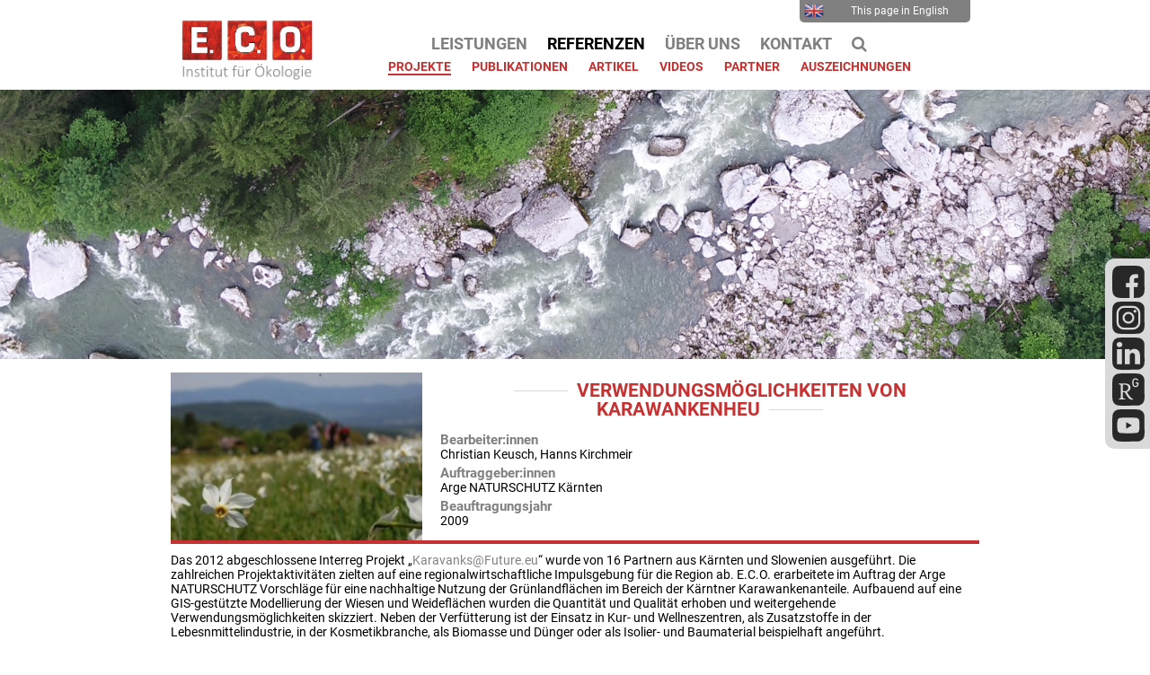

--- FILE ---
content_type: text/html; charset=UTF-8
request_url: https://e-c-o.at/project-details/pid_73.html
body_size: 5645
content:
<!DOCTYPE html>
<html lang="de">
<head>

      <meta charset="UTF-8">
    <title>Projektdetails - E.C.O. - Institut für Ökologie</title>
    <base href="https://e-c-o.at/">

          <meta name="robots" content="index,follow">
      <meta name="description" content="">
      <meta name="generator" content="Contao Open Source CMS">
    
    
    <meta name="viewport" content="width=device-width, initial-scale=1.0">
                                
            <link rel="stylesheet" href="/bundles/contaocookiebar/default.00b012e7.css">
    
            <link rel="stylesheet" href="/assets/css/layout.min.css,responsive.min.css,reset.min.css,mod_visitors_bas...-6c9cc54d.css">        <script src="/assets/js/jquery.min.js-c31f118d.js"></script><link rel="alternate" hreflang="en" href="https://e-c-o.at/project-details-en.html">
<link rel="alternate" hreflang="de" href="https://e-c-o.at/project-details.html">
<link rel="alternate" hreflang="x-default" href="https://e-c-o.at/project-details.html">
  

<script src="/bundles/contaocookiebar/cookiebar.f2d9506d.js"></script>
</head>
<body id="top">

      
    <div id="wrapper">

                        <header id="header">
            <div class="inside">
              
<!-- indexer::stop -->
<a></a>
<div class="eco-logo-container">
	<a href="/home.html" title="Home">
		<img class="eco-logo" src="files/graphics/Logos/logo_eco_web_de.png" alt="E.C.O. - Institut für Ökologie">
	</a>
</div>
<div class="menu-btn">
	<div></div>
	<div></div>
	<div></div>
</div>
<!-- indexer::continue -->
<!-- indexer::stop -->
<nav class="mod_changelanguage eco-quick block">

  
  <!-- indexer::stop -->
  <a href="/project-details-en.html" title="Project Details" class="lang-en" role="menuitem"><img src="files/graphics/icons/lang-en.png" alt=""> This page in English</a>
<!-- indexer::continue -->

</nav>
<!-- indexer::continue -->
<!-- indexer::stop -->
<nav class="mod_navigation block">

  
  <a href="/project-details/pid_73.html#skipNavigation1" class="invisible">Navigation überspringen</a>

  
<ul class="level_1">
            <li class="submenu"><a href="/leistungen_de.html" title="Leistungen" class="submenu" aria-haspopup="true"><span>Leistungen</span></a>
<ul class="level_2">
            <li><a href="/leistungen_de.html" title="Leistungen"><span>Leistungen</span></a></li>
                <li><a href="/trainings.html" title="Ausbildungen"><span>Ausbildungen</span></a></li>
      </ul>
</li>
                <li class="submenu trail"><a href="/projects.html" title="Referenzen" class="submenu trail" aria-haspopup="true"><span>Referenzen</span></a>
<ul class="level_2">
            <li class="trail"><a href="/projects.html" title="Projekte" class="trail"><span>Projekte</span></a></li>
                <li><a href="/books.html" title="Publikationen"><span>Publikationen</span></a></li>
                <li><a href="/articles.html" title="Artikel"><span>Artikel</span></a></li>
                <li><a href="/videos.html" title="Videos"><span>Videos</span></a></li>
                <li><a href="/partner.html" title="Partner"><span>Partner</span></a></li>
                <li><a href="/auszeichnungen.html" title="Auszeichnungen"><span>Auszeichnungen</span></a></li>
      </ul>
</li>
                <li class="submenu"><a href="/team.html" title="Über uns" class="submenu" aria-haspopup="true"><span>Über uns</span></a>
<ul class="level_2">
            <li><a href="/team.html" title="Team"><span>Team</span></a></li>
                <li><a href="/unternehmen.html" title="Unternehmen"><span>Unternehmen</span></a></li>
                <li><a href="/yearbook.html" title="Jahrbuch"><span>Jahrbuch</span></a></li>
                <li><a href="/downloads.html" title="Downloads"><span>Downloads</span></a></li>
                <li><a href="/karriere.html" title="Karriere"><span>Karriere</span></a></li>
      </ul>
</li>
                <li><a href="/contact.html" title="Kontakt"><span>Kontakt</span></a></li>
                <li class="eco-search"><a href="/search.html" title="Suche" class="eco-search"><span>Suche</span></a></li>
      </ul>

  <span id="skipNavigation1" class="invisible"></span>

</nav>
<!-- indexer::continue -->

<!-- indexer::stop -->
<div class="eco-social">
	<div class="content-hyperlink">            
                                                    <figure>
                                                                <a href="https://www.facebook.com/ECOklagenfurt/" title="E.C.O. auf Facebook" target="_blank" rel="noreferrer noopener">                                                                                    <img src="/files/graphics/icons/logo_fb.svg" alt>
            
                                        
            </a>
                    
                                        </figure>
                    </div>






        <div class="content-hyperlink">            
                                                    <figure>
                                                                <a href="https://www.instagram.com/ecoklagenfurt/" title="E.C.O. auf Instagram" target="_blank" rel="noreferrer noopener">                                                                                    <img src="/files/graphics/icons/logo_ig.svg" alt>
            
                                        
            </a>
                    
                                        </figure>
                    </div>






        <div class="content-hyperlink">            
                                                    <figure>
                                                                <a href="https://www.linkedin.com/company/35606072" title="E.C.O. auf LinkedIn" target="_blank" rel="noreferrer noopener">                                                                                    <img src="/files/graphics/icons/logo_in.svg" alt width="500" height="500">
            
                                        
            </a>
                    
                                        </figure>
                    </div>






        <div class="content-hyperlink">            
                                                    <figure>
                                                                <a href="https://www.researchgate.net/institution/ECO_Institute_of_Ecology" title="E.C.O. auf ReseachGate" target="_blank" rel="noreferrer noopener">                                                                                    <img src="/files/graphics/icons/logo_rg.svg" alt width="500" height="500">
            
                                        
            </a>
                    
                                        </figure>
                    </div>






        <div class="content-hyperlink">            
                                                    <figure>
                                                                <a href="http://www.youtube.com/@ECOinstituteofecology" title="E.C.O. auf YouTube" target="_blank" rel="noreferrer noopener">                                                                                    <img src="/files/graphics/icons/logo_yt.svg" alt width="500" height="500">
            
                                        
            </a>
                    
                                        </figure>
                    </div>



  

</div>
<!-- indexer::continue -->
<!-- indexer::stop -->
<div class="mod_pageimage eco-banner block">

        
  
<figure class="image_container">
            

<img src="/files/graphics/banners/2020/banner_downloads.jpg" width="1940" height="300" alt="">

    </figure>


</div>
<!-- indexer::continue -->
            </div>
          </header>
              
      
              <div id="container">

                      <main id="main">
              <div class="inside">
                

  <div class="mod_article block" id="article-17">
    
          <div class="mod_projects_detail block">
	
	<div class="eco-project-head">
					<a class="image" href="files/publications/projects/KAHE.jpg" data-lightbox=""><img src="assets/images/7/KAHE-be0ab4bf.jpg" alt=""></a>
				<div>
			<h1>Verwendungsmöglichkeiten von Karawankenheu</h1>
							<div class="persons"><span class="caption">Bearbeiter:innen</span> <span class="value">Christian Keusch, Hanns Kirchmeir</span></div>
										<div class="clients"><span class="caption">Auftraggeber:innen</span> <span class="value">Arge NATURSCHUTZ Kärnten</span></div>
												<div class="year"><span class="caption">Beauftragungsjahr</span> <span class="value">2009</span></div>
		</div>
	</div>
	<div class="clearfix eco-project-separator"></div>
		<div class="eco-project-body">
		<p>Das 2012 abgeschlossene Interreg Projekt „<a href="mailto:Karavanks@Future.eu">Karavanks@Future.eu</a>“ wurde von 16 Partnern aus Kärnten und Slowenien ausgeführt. Die zahlreichen Projektaktivitäten zielten auf eine regionalwirtschaftliche Impulsgebung für die Region ab.
E.C.O. erarbeitete im Auftrag der Arge NATURSCHUTZ Vorschläge für eine nachhaltige Nutzung der Grünlandflächen im Bereich der Kärntner Karawankenanteile. Aufbauend auf eine GIS-gestützte Modellierung der Wiesen und Weideflächen wurden die Quantität und Qualität erhoben und weitergehende Verwendungsmöglichkeiten skizziert. Neben der Verfütterung ist der Einsatz in Kur- und Wellneszentren, als Zusatzstoffe in der Lebesnmittelindustrie, in der Kosmetikbranche, als Biomasse und Dünger oder als Isolier- und Baumaterial beispielhaft angeführt.</p>
	</div>
	</div>



        <div class="content-hyperlink">            
                                <a href>Zurück</a>            </div>



    
      </div>

              </div>
                          </main>
          
                                
                                
        </div>
      
      
                        <footer id="footer">
            <div class="inside">
              
<!-- indexer::stop -->
<div class="eco-foot-contact content-text">            
                            
    
                        <div class="rte">
            <h3>Kontakt</h3>
<p>E.C.O. Institut für Ökologie<br>Lakeside B07b, 2. OG<br>9020 Klagenfurt</p>
<p><span class="fa fa-phone"></span>&nbsp;+43 (0) 463 504 144<br><a href="&#109;&#97;&#105;&#108;&#116;&#111;&#58;&#111;&#x66;&#102;&#x69;&#99;&#x65;&#64;&#x65;&#45;&#x63;&#45;&#x6F;&#46;&#x61;&#116;" title="E-Mail schreiben"><span class="fa fa-envelope"></span>&nbsp;&#111;&#x66;&#102;&#x69;&#99;&#x65;&#64;&#x65;&#45;&#x63;&#45;&#x6F;&#46;&#x61;&#116;</a></p>
        </div>
    
            </div>






        <div class="eco-foot-service content-text">            
                            
    
                        <div class="rte">
            <h3>Service</h3>
<p><a href="/downloads.html"><span class="fa fa-download"></span> Downloads</a></p>
<p><a href="/newsletter.html"><span class="fa fa-envelope"></span> Newsletter</a></p>
<p><span class="fa fa-video-camera"></span> <a href="videos.html">Videos</a></p>
<p><a href="/yearbook.html"><span class="fa fa-diamond"></span> Jahrbuch</a></p>
<p><span class="fa fa-book"></span><a href="/books.html"> Publikationen</a></p>
<p><span class="fa fa-newspaper-o"></span><a href="/articles.html"> Artikel</a></p>
        </div>
    
            </div>






        <div class="eco-foot-links content-text">            
                            
    
                        <div class="rte">
            <h3>Webseiten</h3>
<p><a rel="noopener" href="https://www.facebook.com/ECOklagenfurt/" target="_blank" title="E.C.O. auf Facebook"><span class="fa fa-facebook-official"></span> Facebook</a></p>
<p><a rel="noopener" href="https://www.instagram.com/ecoklagenfurt/" target="_blank" title="E.C.O. auf Instagram"><span class="fa fa-instagram"></span> Instagram</a></p>
<p><a rel="noopener" href="https://www.linkedin.com/company/35606072" target="_blank" title="E.C.O. auf LinkedIn"><span class="fa fa-linkedin"></span> LinkedIn</a></p>
<p><a rel="noopener" href="https://www.researchgate.net/institution/ECO_Institute_of_Ecology" target="_blank"><span class="fa fa-info"></span> ResearchGate</a></p>
<p><a rel="noopener" href="https://www.youtube.com/channel/UC2wnUTTnHjkDIUeeBM7K4iA" target="_blank"><span class="fa fa-youtube"></span> Youtube</a></p>
        </div>
    
            </div>






        <div class="eco-foot-work content-text">            
                            
    
                        <div class="rte">
            <h3><strong>Impressum</strong></h3>
<p><a href="/imprint.html"><span class="fa fa-info"></span> Impressum</a></p>
<p><a href="/dataprot.html"><span class="fa fa-lock"></span> Datenschutz</a></p>
<p><span class="fa fa-volume-down"></span> <a href="contact.html">Kontakt</a></p>
        </div>
    
            </div>






        <div class="eco-foot-kwf content-text">            
                            
    
                        <div class="rte">
            <h3>We support the</h3>
<p><img src="/files/graphics/Logos/E_SDG_logo_without_UN_emblem_Square_Transparent_WEB.png.png" alt="SDGs - Sustainable Development Goals"></p>
        </div>
    
            </div>



  

<div class="clearfix"></div>
<!-- indexer::continue -->
<!-- indexer::stop -->
<div class="mod_visitors_fe_invisible mod_visitors block">

        
      <!-- Template for "only counting", no display in Frontend. -->
        <span class="visitor_count invisible" id="VisitorsData" data-visitorsCategory="1" data-visitorsRouteScreenCount="/visitors/scco"><!-- not counted t0 p19 s0 --></span>
        

</div>
<!-- indexer::continue -->
            </div>
          </footer>
              
    </div>

      
  
<script src="/assets/colorbox/js/colorbox.min.js?v=1.6.4.2"></script>
<script>
  jQuery(function($) {
    $('a[data-lightbox]').map(function() {
      $(this).colorbox({
        // Put custom options here
        loop: false,
        rel: $(this).attr('data-lightbox'),
        maxWidth: '95%',
        maxHeight: '95%'
      });
    });
  });
</script>

<script src="/assets/jquery-ui/js/jquery-ui.min.js?v=1.13.2"></script>
<script>
  jQuery(function($) {
    $(document).accordion({
      // Put custom options here
      heightStyle: 'content',
      header: '.toggler',
      collapsible: true,
      create: function(event, ui) {
        ui.header.addClass('active');
        $('.toggler').attr('tabindex', 0);
      },
      activate: function(event, ui) {
        ui.newHeader.addClass('active');
        ui.oldHeader.removeClass('active');
        $('.toggler').attr('tabindex', 0);
      }
    });
  });
</script>
<script src="/files/resources/parallel.js?v=431e49b0"></script><script src="/files/resources/countup/countUp.umd.js?v=9c901733"></script><script src="/files/resources/countup/countUp-jquery.js?v=b9b7066c"></script><script src="/files/resources/splide/splide.min.js?v=c3ac1d50"></script><script src="/files/resources/scripts.js?v=7c423f20"></script>  <script type="application/ld+json">
{
    "@context": "https:\/\/schema.org",
    "@graph": [
        {
            "@type": "WebPage"
        },
        {
            "@id": "#\/schema\/image\/31af30f3-2133-11eb-a461-6696683e6cf2",
            "@type": "ImageObject",
            "contentUrl": "\/files\/graphics\/icons\/logo_fb.svg"
        },
        {
            "@id": "#\/schema\/image\/31bd1e8a-2133-11eb-a461-6696683e6cf2",
            "@type": "ImageObject",
            "contentUrl": "\/files\/graphics\/icons\/logo_ig.svg"
        },
        {
            "@id": "#\/schema\/image\/31c1bbad-2133-11eb-a461-6696683e6cf2",
            "@type": "ImageObject",
            "contentUrl": "\/files\/graphics\/icons\/logo_in.svg"
        },
        {
            "@id": "#\/schema\/image\/31d10c5e-2133-11eb-a461-6696683e6cf2",
            "@type": "ImageObject",
            "contentUrl": "\/files\/graphics\/icons\/logo_rg.svg"
        },
        {
            "@id": "#\/schema\/image\/31d65d7d-2133-11eb-a461-6696683e6cf2",
            "@type": "ImageObject",
            "contentUrl": "\/files\/graphics\/icons\/logo_yt.svg"
        }
    ]
}
</script>
<script type="application/ld+json">
{
    "@context": "https:\/\/schema.contao.org",
    "@graph": [
        {
            "@type": "Page",
            "fePreview": false,
            "groups": [],
            "noSearch": false,
            "pageId": 19,
            "protected": false,
            "title": "Projektdetails"
        }
    ]
}
</script>
<!-- indexer::stop -->
<div class="contao-cookiebar cc-wrap cc-bottom cc-right" role="complementary" aria-describedby="cookiebar-desc" data-nosnippet>
    <div class="cc-inner" aria-live="assertive" role="alert">
        <div id="cookiebar-desc" class="cc-head">
                            <p>Diese Website verwendet Cookies - nähere Informationen dazu und zu Ihren Rechten als Benutzer finden Sie <a href="/dataprot.html" title="Datenschutzerklärung">hier</a>.</p>
<p>Klicken Sie auf „Alle akzeptieren“, um alle Cookies zu akzeptieren und direkt unsere Webseite zu nutzen.</p>
                    </div>

                    <div class="cc-groups">
                                    <div class="cc-group">
                            <input type="checkbox" name="group[]" id="g1" value="1" data-toggle-cookies disabled checked>
                        <label for="g1" class="group">Essenziell</label>

                            <button class="cc-detail-btn cc-focus" data-toggle-group aria-expanded="false" aria-controls="cg1">
                    <span>Details einblenden<span class="cc-invisible"> für Essenziell</span></span>
                    <span>Details ausblenden<span class="cc-invisible"> für Essenziell</span></span>
                </button>
            
            <div id="cg1" class="cc-cookies toggle-group">
                    <p>Diese Cookies sind für die grundlegende Funktion der Website erforderlich.</p>
                    <div class="cc-cookie">
            <input type="checkbox" name="cookie[]" id="c2" value="2"  disabled checked>
            <label for="c2" class="cookie">Contao HTTPS CSRF Token</label>
            <p>Schützt vor Cross-Site-Request-Forgery Angriffen.</p>
            <div class="cc-cookie-info"><div><span>Speicherdauer:</span> Dieses Cookie bleibt nur für die aktuelle Browsersitzung bestehen.</div></div>                    </div>
                    <div class="cc-cookie">
            <input type="checkbox" name="cookie[]" id="c3" value="3"  disabled checked>
            <label for="c3" class="cookie">PHP SESSION ID</label>
            <p>Speichert die aktuelle PHP-Session.</p>
            <div class="cc-cookie-info"><div><span>Speicherdauer:</span> Dieses Cookie bleibt nur für die aktuelle Browsersitzung bestehen.</div></div>                    </div>
    
            </div>
        </div>
                    <div class="cc-group">
                            <input type="checkbox" name="group[]" id="g3" value="3" data-toggle-cookies>
                        <label for="g3" class="group">Analyse</label>

                            <button class="cc-detail-btn cc-focus" data-toggle-group aria-expanded="false" aria-controls="cg3">
                    <span>Details einblenden<span class="cc-invisible"> für Analyse</span></span>
                    <span>Details ausblenden<span class="cc-invisible"> für Analyse</span></span>
                </button>
            
            <div id="cg3" class="cc-cookies toggle-group">
                    <p>Wir verwenden auf dieser Website mit Ihrer Zustimmung Matomo Analytics um Ihre Verwendung der Website verstehen zu können und damit unseren Service und das Nutzungserlebnis zu verbessern. <strong>Es werden dabei keine Daten an externe Anbieter übermittelt - wir betreiben die Analyseplattform selbst.</strong></p>
                    <div class="cc-cookie">
            <input type="checkbox" name="cookie[]" id="c7" value="7" >
            <label for="c7" class="cookie">Matomo Analytics</label>
            
            <div class="cc-cookie-info"><div><span>Anbieter:</span> E.C.O. - Institut für Ökologie</div></div>                    </div>
    
            </div>
        </div>
    
            </div>
        
        <div class="cc-footer highlight">
                                <button class="cc-btn cc-focus save" data-save>Auswahl speichern</button>
                <button class="cc-btn cc-focus success" data-accept-all>Alle akzeptieren</button>
            
    <button class="cc-btn cc-focus deny" data-deny-all>Alle ablehnen</button>
                    </div>

        <div class="cc-info">
                            
                                    <a class="cc-focus" href="https://e-c-o.at/dataprot.html">Datenschutzerklärung</a>
                                    <a class="cc-focus" href="https://e-c-o.at/imprint.html">Impressum</a>
                                    </div>
    </div>
</div>
<!-- indexer::continue -->

    <script>var cookiebar = new ContaoCookiebar({configId:1,pageId:1,hideOnInit:0,blocking:0,focusTrap:1,version:2,lifetime:63072000,consentLog:0,token:'ccb_contao_token',doNotTrack:0,currentPageId:19,excludedPageIds:null,cookies:{"7":{"id":7,"type":"matomo","checked":false,"token":null,"resources":[],"priority":0,"scripts":[{"script":"var _paq = window._paq = window._paq || []; _paq.push(['trackPageView']); _paq.push(['enableLinkTracking']); (function() { var u='https:\/\/matomo.e-c-o.at\/'; _paq.push(['setTrackerUrl', u+'matomo.php']); _paq.push(['setSiteId', 1]); var d=document, g=d.createElement('script'), s=d.getElementsByTagName('script')[0]; g.type='text\/javascript'; g.async=true; g.src=u+'matomo.js'; s.parentNode.insertBefore(g,s);})();","position":3,"mode":1}]}},configs:[],disableTracking:0,texts:{acceptAndDisplay:'tl_cookiebar.acceptAndDisplayLabel'}});</script>
</body>
</html>


--- FILE ---
content_type: image/svg+xml
request_url: https://e-c-o.at/files/graphics/icons/logo_yt.svg
body_size: 3870
content:
<?xml version="1.0" encoding="UTF-8" standalone="no"?>
<svg
   xmlns:dc="http://purl.org/dc/elements/1.1/"
   xmlns:cc="http://creativecommons.org/ns#"
   xmlns:rdf="http://www.w3.org/1999/02/22-rdf-syntax-ns#"
   xmlns:svg="http://www.w3.org/2000/svg"
   xmlns="http://www.w3.org/2000/svg"
   xmlns:sodipodi="http://sodipodi.sourceforge.net/DTD/sodipodi-0.dtd"
   xmlns:inkscape="http://www.inkscape.org/namespaces/inkscape"
   inkscape:version="1.0 (4035a4fb49, 2020-05-01)"
   sodipodi:docname="logo_yt.svg"
   id="Layer_1"
   version="1.1"
   viewBox="0 0 500 500"
   xml:space="preserve"
   width="500"
   height="500"><sodipodi:namedview
     inkscape:current-layer="Layer_1"
     inkscape:window-maximized="1"
     inkscape:window-y="-8"
     inkscape:window-x="-8"
     inkscape:cy="250"
     inkscape:cx="250"
     inkscape:zoom="1.7"
     showgrid="false"
     id="namedview8"
     inkscape:window-height="1017"
     inkscape:window-width="1920"
     inkscape:pageshadow="2"
     inkscape:pageopacity="0"
     guidetolerance="10"
     gridtolerance="10"
     objecttolerance="10"
     borderopacity="1"
     bordercolor="#666666"
     pagecolor="#ffffff" /><metadata
     id="metadata17"><rdf:RDF><cc:Work
         rdf:about=""><dc:format>image/svg+xml</dc:format><dc:type
           rdf:resource="http://purl.org/dc/dcmitype/StillImage" /><dc:title /></cc:Work></rdf:RDF></metadata><defs
     id="defs15" /><style
     type="text/css"
     id="style2">
	.st0{fill:#FF0000;}
	.st1{fill:#FFFFFF;}
</style><path
     d="M 134.58984 14.550781 L 134.58984 14.779297 C 125.93984 14.939297 117.26992 14.869453 108.66992 15.939453 C 99.23868 16.939783 89.954193 19.024463 81 22.150391 C 67.073327 27.287444 54.503766 35.53632 44.25 46.269531 C 32.496168 58.214349 24.031701 72.996634 19.679688 89.179688 C 15.739687 103.89969 14.879375 118.9093 14.859375 134.0293 L 14.699219 365.69922 C 14.979219 376.14922 15.070079 386.70055 16.830078 397.06055 C 18.700078 408.06055 21.370703 418.77 26.470703 428.75 C 33.255025 442.11908 42.919354 453.81672 54.769531 463 C 63.229391 469.74272 72.813653 474.93873 83.080078 478.34961 C 98.200078 483.22961 113.80086 485.09945 129.63086 485.18945 C 139.51086 485.24945 159.25 485.46094 159.25 485.46094 L 374.49023 485.01953 C 374.49023 485.01953 393.41129 483.80811 402.7207 482.01953 C 420.32258 478.9163 436.70148 470.94176 450 459 C 465.78 444.92 476.43023 427.70016 481.24023 406.91016 C 484.39023 393.32016 485.17055 379.52922 485.31055 365.69922 L 485.31055 362.93945 C 485.30055 361.86945 484.88961 127.84 484.84961 124.75 C 484.82171 116.26817 484.04506 107.80628 482.5293 99.460938 C 480.5893 89.270941 477.86047 79.340859 472.98047 70.130859 C 467.89849 60.423829 461.28362 51.599568 453.39062 44 C 441.46901 32.329789 426.74295 23.926187 410.63086 19.599609 C 395.80086 15.599609 380.62992 14.759297 365.41992 14.779297 C 365.36952 14.712267 365.33858 14.634219 365.33008 14.550781 L 134.58984 14.550781 z M 249.10938 134.23438 C 249.10937 134.23438 351.29079 134.23605 376.78711 141.12695 C 390.86424 144.91695 401.93892 156.03927 405.67969 170.21484 C 412.47216 195.85882 412.47266 249.41211 412.47266 249.41211 C 412.47266 249.41211 412.47255 302.96344 405.63086 328.60742 C 401.89009 342.78299 390.81541 353.90728 376.73828 357.69727 C 351.29118 364.58817 249.06055 364.58789 249.06055 364.58789 C 249.06055 364.58789 146.8772 364.58817 121.38086 357.69727 C 107.30372 353.90728 96.229055 342.78299 92.488281 328.60742 C 85.646602 302.96344 85.646484 249.41211 85.646484 249.41211 C 85.646484 249.41211 85.646209 195.85882 92.537109 170.21484 C 96.277883 156.03927 107.35255 144.91695 121.42969 141.12695 C 146.87681 134.23605 249.10938 134.23438 249.10938 134.23438 z M 215.63867 200.83008 L 215.63867 297.99219 L 301.03711 249.41211 L 215.63867 200.83008 z "
     style="fill:#282828"
     id="path8-9" /></svg>


--- FILE ---
content_type: image/svg+xml
request_url: https://e-c-o.at/files/graphics/icons/logo_fb.svg
body_size: 1718
content:
<?xml version="1.0" encoding="UTF-8" standalone="no"?>
<svg
   xmlns:dc="http://purl.org/dc/elements/1.1/"
   xmlns:cc="http://creativecommons.org/ns#"
   xmlns:rdf="http://www.w3.org/1999/02/22-rdf-syntax-ns#"
   xmlns:svg="http://www.w3.org/2000/svg"
   xmlns="http://www.w3.org/2000/svg"
   version="1.1"
   viewBox="0 0 500 500"
   id="Layer_1"
   data-name="Layer 1">
  <metadata
     id="metadata13">
    <rdf:RDF>
      <cc:Work
         rdf:about="">
        <dc:format>image/svg+xml</dc:format>
        <dc:type
           rdf:resource="http://purl.org/dc/dcmitype/StillImage" />
        <dc:title></dc:title>
      </cc:Work>
    </rdf:RDF>
  </metadata>
  <defs
     id="defs4">
    <style
       id="style2">.cls-1{fill:#282828;}</style>
  </defs>
  <path
     id="path8"
     d="M484.85,124.75a144.17,144.17,0,0,0-2.32-25.29c-1.94-10.19-4.67-20.12-9.55-29.33A101.85,101.85,0,0,0,453.39,44a97.14,97.14,0,0,0-42.76-24.4c-14.83-4-30-4.84-45.21-4.82a.46.46,0,0,1-.09-.23H134.59c0,.08,0,.16,0,.23-8.65.16-17.32.09-25.92,1.16A123.46,123.46,0,0,0,81,22.15,97.48,97.48,0,0,0,44.25,46.27,97.15,97.15,0,0,0,19.68,89.18c-3.94,14.72-4.8,29.73-4.82,44.85L14.7,365.7v0c.28,10.45.37,21,2.13,31.36,1.87,11,4.54,21.71,9.64,31.69A101.36,101.36,0,0,0,54.77,463a91.92,91.92,0,0,0,28.31,15.35c15.12,4.88,30.72,6.75,46.55,6.84,9.88.06,19.74.31,29.62.27,35.45-.15,70.89,0,106.34,0V328.22H212.71V265H265.6V219.7s-3.82-75.25,70.34-81.25h56.16v57.25h-40.9S333.76,199,331,215.34v48.53h58.35l-6.54,60.53H329.94v161q22.27-.11,44.55-.38a169.3,169.3,0,0,0,28.23-3A95.61,95.61,0,0,0,450,459c15.78-14.08,26.43-31.3,31.24-52.09,3.15-13.59,3.93-27.38,4.07-41.21v-2.76C485.3,361.87,484.89,127.84,484.85,124.75Z"
     class="cls-1" />
</svg>


--- FILE ---
content_type: image/svg+xml
request_url: https://e-c-o.at/files/graphics/icons/logo_in.svg
body_size: 4014
content:
<?xml version="1.0" encoding="UTF-8" standalone="no"?>
<svg
   xmlns:dc="http://purl.org/dc/elements/1.1/"
   xmlns:cc="http://creativecommons.org/ns#"
   xmlns:rdf="http://www.w3.org/1999/02/22-rdf-syntax-ns#"
   xmlns:svg="http://www.w3.org/2000/svg"
   xmlns="http://www.w3.org/2000/svg"
   xmlns:sodipodi="http://sodipodi.sourceforge.net/DTD/sodipodi-0.dtd"
   xmlns:inkscape="http://www.inkscape.org/namespaces/inkscape"
   height="500"
   width="500"
   xml:space="preserve"
   viewBox="0 0 500 500"
   version="1.1"
   id="Layer_1"
   sodipodi:docname="logo_in.svg"
   inkscape:version="1.0 (4035a4fb49, 2020-05-01)"><sodipodi:namedview
     inkscape:document-rotation="0"
     pagecolor="#ffffff"
     bordercolor="#666666"
     borderopacity="1"
     objecttolerance="10"
     gridtolerance="10"
     guidetolerance="10"
     inkscape:pageopacity="0"
     inkscape:pageshadow="2"
     inkscape:window-width="1920"
     inkscape:window-height="1017"
     id="namedview8"
     showgrid="false"
     inkscape:zoom="0.85"
     inkscape:cx="287.78088"
     inkscape:cy="191.6724"
     inkscape:window-x="1912"
     inkscape:window-y="-8"
     inkscape:window-maximized="1"
     inkscape:current-layer="Layer_1" /><metadata
     id="metadata17"><rdf:RDF><cc:Work
         rdf:about=""><dc:format>image/svg+xml</dc:format><dc:type
           rdf:resource="http://purl.org/dc/dcmitype/StillImage" /><dc:title /></cc:Work></rdf:RDF></metadata><defs
     id="defs15" /><style
     id="style2"
     type="text/css">
	.st0{fill:#FF0000;}
	.st1{fill:#FFFFFF;}
</style><path
     d="M 134.58984 14.550781 L 134.58984 14.779297 C 125.93984 14.939297 117.26992 14.869453 108.66992 15.939453 C 99.238684 16.939783 89.954193 19.024463 81 22.150391 C 67.073327 27.287444 54.503766 35.53632 44.25 46.269531 C 32.496168 58.214349 24.0317 72.996634 19.679688 89.179688 C 15.739687 103.89969 14.879375 118.9093 14.859375 134.0293 L 14.699219 365.69922 C 14.979219 376.14922 15.070079 386.70055 16.830078 397.06055 C 18.700078 408.06055 21.370703 418.77 26.470703 428.75 C 33.255025 442.11908 42.919354 453.81672 54.769531 463 C 63.229391 469.74272 72.813653 474.93873 83.080078 478.34961 C 98.200078 483.22961 113.80086 485.09945 129.63086 485.18945 C 139.51086 485.24945 159.25 485.46094 159.25 485.46094 L 374.49023 485.01953 C 374.49023 485.01953 393.41129 483.80811 402.7207 482.01953 C 420.32258 478.9163 436.70148 470.94176 450 459 C 465.78 444.92 476.43023 427.70016 481.24023 406.91016 C 484.39023 393.32016 485.17055 379.52922 485.31055 365.69922 L 485.31055 362.93945 C 485.30055 361.86945 484.88961 127.84 484.84961 124.75 C 484.82171 116.26817 484.04506 107.80628 482.5293 99.460938 C 480.5893 89.270939 477.86047 79.340859 472.98047 70.130859 C 467.89849 60.423829 461.28364 51.599568 453.39062 44 C 441.46902 32.329789 426.74295 23.926187 410.63086 19.599609 C 395.80086 15.599609 380.62992 14.759297 365.41992 14.779297 C 365.36952 14.712267 365.33858 14.634219 365.33008 14.550781 L 134.58984 14.550781 z M 119.21094 79.169922 C 144.2942 79.169922 159.7401 95.670222 160.21484 117.29688 C 160.21484 138.46931 144.29337 155.42383 118.71484 155.42383 L 118.24023 155.42383 C 93.614615 155.42383 77.714844 138.46931 77.714844 117.29688 C 77.714844 95.670222 94.11314 79.169922 119.21094 79.169922 z M 335.42383 180.37891 C 383.68027 180.37891 419.86719 211.90756 419.86719 279.68555 L 419.86719 406.22266 L 346.52539 406.22266 L 346.52539 288.16406 C 346.52539 258.51392 335.89823 238.27148 309.37109 238.27148 C 289.10877 238.27148 277.03334 251.91694 271.74023 265.08984 C 269.79594 269.80386 269.32227 276.39828 269.32227 282.99414 L 269.32227 406.22266 L 195.98438 406.22266 C 195.98437 406.22266 196.95694 206.26607 195.98438 185.56836 L 269.32227 185.56836 L 269.32227 216.80859 C 279.08219 201.7778 296.51246 180.37891 335.42383 180.37891 z M 82.037109 185.56836 L 155.39453 185.56836 L 155.39453 406.22461 L 82.037109 406.22461 L 82.037109 185.56836 z "
     style="fill:#282828"
     id="path8-9" /></svg>
